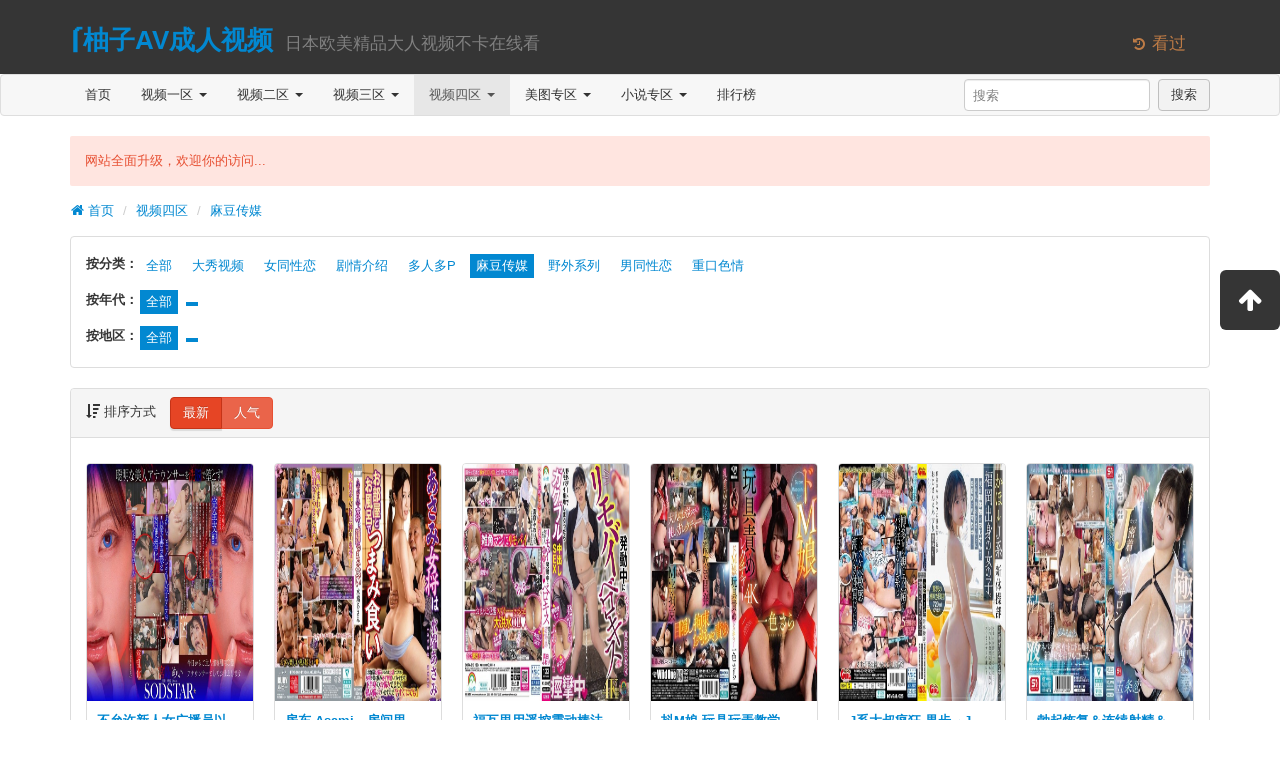

--- FILE ---
content_type: text/html; charset=utf-8
request_url: https://udw88vip.com/index.php/vod/type/id/35.html
body_size: 7810
content:
<!DOCTYPE html>
<html lang="zh-cn">
<head>
<meta charset="utf-8">
<meta http-equiv="X-UA-Compatible" content="IE=edge">
<meta name="viewport" content="width=device-width, initial-scale=1">
<title>最新麻豆传媒_热门麻豆传媒_好看的麻豆传媒_麻豆传媒排行榜-柚子AV成人视频-日本欧美精品大人视频不卡在线看电影网-在线电影-最新电影-免费电影-高清视频在线观看</title>

<meta name="keywords" content="" />
<meta name="description" content="" />
<link rel="icon" href="/template/1938dianyingyuan/images/favicon.ico" type="image/x-icon" />
<link rel="apple-touch-icon-precomposed" href="/template/1938dianyingyuan/images/apple-icon.png" />
<link href="/template/1938dianyingyuan/css/app.css" rel="stylesheet" />
<script type="text/javascript" src="/template/1938dianyingyuan/js/app.js"></script>
<script>var maccms={"path":"","mid":"1","aid":"11","url":"www.udw88vip.com","wapurl":"www.udw88vip.com","mob_status":"0"};</script>
<script src="/static/js/home.js"></script>

</head>
<body>
<header class="header">
    <div class="container">
        <h1 class="row">
            <div class="col-md-11">
                <a href="/" class="logo"  title="⎛柚子AV成人视频⎛">⎛柚子AV成人视频</a>
                <small class="tips">&nbsp日本欧美精品大人视频不卡在线看</small>
            </div>
            <div class="col-md-1 visible-md visible-lg">
                <small class="open-menu text-important mac_history" data-toggle="dropdown"><i class="icon icon-history"></i>&nbsp;看过</small>
            </div>
        </h1>
    </div>
</header>
<nav class="navbar navbar-default" role="navigation">
    <div class="container">
        <div class="navbar-header">
            <button type="button" class="navbar-toggle" data-toggle="collapse" data-target=".navbar-collapse-example">
                <span class="sr-only">切换导航</span>
                <span class="icon-bar"></span>
                <span class="icon-bar"></span>
                <span class="icon-bar"></span>
            </button>
            <a class="navbar-brand visible-xs" href="/" title="首页">首页</a>
            <a class="navbar-brand visible-xs" href="/index.php/label/search.html" title="搜索">搜索</a>
        </div>
        <div class="collapse navbar-collapse navbar-collapse-example">
            <ul class="nav navbar-nav">
                <li><a href="/" title="首页">首页</a></li>
                                <li class="dropdown"><a href="/index.php/vod/type/id/1.html" class="dropdown-toggle" data-hover="dropdown" title="视频一区">视频一区&nbsp;<b class="caret"></b></a>
                    <ul class="dropdown-menu" role="menu">
                                                <li><a href="/index.php/vod/type/id/6.html" title="国产自拍">国产自拍</a></li>
                                                <li><a href="/index.php/vod/type/id/7.html" title="国产主播">国产主播</a></li>
                                                <li><a href="/index.php/vod/type/id/8.html" title="传媒出品">传媒出品</a></li>
                                                <li><a href="/index.php/vod/type/id/9.html" title="亚洲无码">亚洲无码</a></li>
                                                <li><a href="/index.php/vod/type/id/10.html" title="亚洲有码">亚洲有码</a></li>
                                                <li><a href="/index.php/vod/type/id/11.html" title="韩国伦理">韩国伦理</a></li>
                                                <li><a href="/index.php/vod/type/id/12.html" title="欧美精品">欧美精品</a></li>
                                                <li><a href="/index.php/vod/type/id/23.html" title="网红流出">网红流出</a></li>
                                            </ul>
                </li>
                                <li class="dropdown"><a href="/index.php/vod/type/id/2.html" class="dropdown-toggle" data-hover="dropdown" title="视频二区">视频二区&nbsp;<b class="caret"></b></a>
                    <ul class="dropdown-menu" role="menu">
                                                <li><a href="/index.php/vod/type/id/13.html" title="中文字幕">中文字幕</a></li>
                                                <li><a href="/index.php/vod/type/id/14.html" title="人妻熟女">人妻熟女</a></li>
                                                <li><a href="/index.php/vod/type/id/15.html" title="童颜巨乳">童颜巨乳</a></li>
                                                <li><a href="/index.php/vod/type/id/16.html" title="萝莉少女">萝莉少女</a></li>
                                                <li><a href="/index.php/vod/type/id/21.html" title="三级伦理">三级伦理</a></li>
                                                <li><a href="/index.php/vod/type/id/22.html" title="成人动漫">成人动漫</a></li>
                                                <li><a href="/index.php/vod/type/id/24.html" title="制服丝袜">制服丝袜</a></li>
                                                <li><a href="/index.php/vod/type/id/25.html" title="口交颜射">口交颜射</a></li>
                                            </ul>
                </li>
                                <li class="dropdown"><a href="/index.php/vod/type/id/3.html" class="dropdown-toggle" data-hover="dropdown" title="视频三区">视频三区&nbsp;<b class="caret"></b></a>
                    <ul class="dropdown-menu" role="menu">
                                                <li><a href="/index.php/vod/type/id/26.html" title="自拍偷拍">自拍偷拍</a></li>
                                                <li><a href="/index.php/vod/type/id/27.html" title="日本精品">日本精品</a></li>
                                                <li><a href="/index.php/vod/type/id/28.html" title="Cosplay">Cosplay</a></li>
                                                <li><a href="/index.php/vod/type/id/29.html" title="辣妹御姐">辣妹御姐</a></li>
                                                <li><a href="/index.php/vod/type/id/30.html" title="凌辱束缚">凌辱束缚</a></li>
                                                <li><a href="/index.php/vod/type/id/36.html" title="91系列">91系列</a></li>
                                                <li><a href="/index.php/vod/type/id/40.html" title="美女写真">美女写真</a></li>
                                                <li><a href="/index.php/vod/type/id/41.html" title="虚拟VR">虚拟VR</a></li>
                                            </ul>
                </li>
                                <li class="dropdown active"><a href="/index.php/vod/type/id/4.html" class="dropdown-toggle" data-hover="dropdown" title="视频四区">视频四区&nbsp;<b class="caret"></b></a>
                    <ul class="dropdown-menu" role="menu">
                                                <li><a href="/index.php/vod/type/id/31.html" title="大秀视频">大秀视频</a></li>
                                                <li><a href="/index.php/vod/type/id/32.html" title="女同性恋">女同性恋</a></li>
                                                <li><a href="/index.php/vod/type/id/33.html" title="剧情介绍">剧情介绍</a></li>
                                                <li><a href="/index.php/vod/type/id/34.html" title="多人多P">多人多P</a></li>
                                                <li class="active"><a href="/index.php/vod/type/id/35.html" title="麻豆传媒">麻豆传媒</a></li>
                                                <li><a href="/index.php/vod/type/id/37.html" title="野外系列">野外系列</a></li>
                                                <li><a href="/index.php/vod/type/id/38.html" title="男同性恋">男同性恋</a></li>
                                                <li><a href="/index.php/vod/type/id/39.html" title="重口色情">重口色情</a></li>
                                            </ul>
                </li>
                                <li class="dropdown"><a href="/index.php/art/type/id/5.html" class="dropdown-toggle" data-hover="dropdown" title="美图专区">美图专区&nbsp;<b class="caret"></b></a>
                    <ul class="dropdown-menu" role="menu">
                                                <li><a href="/index.php/art/type/id/17.html" title="街头抓拍">街头抓拍</a></li>
                                                <li><a href="/index.php/art/type/id/18.html" title="网友自拍">网友自拍</a></li>
                                                <li><a href="/index.php/art/type/id/42.html" title="露出偷窥">露出偷窥</a></li>
                                                <li><a href="/index.php/art/type/id/43.html" title="丝袜美腿">丝袜美腿</a></li>
                                                <li><a href="/index.php/art/type/id/44.html" title="卡通动漫">卡通动漫</a></li>
                                                <li><a href="/index.php/art/type/id/45.html" title="唯美清纯">唯美清纯</a></li>
                                                <li><a href="/index.php/art/type/id/46.html" title="Gif动图">Gif动图</a></li>
                                                <li><a href="/index.php/art/type/id/47.html" title="欧美风情">欧美风情</a></li>
                                            </ul>
                </li>
                                <li class="dropdown"><a href="/index.php/art/type/id/20.html" class="dropdown-toggle" data-hover="dropdown" title="小说专区">小说专区&nbsp;<b class="caret"></b></a>
                    <ul class="dropdown-menu" role="menu">
                                                <li><a href="/index.php/art/type/id/48.html" title="都市激情">都市激情</a></li>
                                                <li><a href="/index.php/art/type/id/49.html" title="校园之恋">校园之恋</a></li>
                                                <li><a href="/index.php/art/type/id/50.html" title="家庭伦理">家庭伦理</a></li>
                                                <li><a href="/index.php/art/type/id/51.html" title="武侠古典">武侠古典</a></li>
                                                <li><a href="/index.php/art/type/id/52.html" title="经验故事">经验故事</a></li>
                                                <li><a href="/index.php/art/type/id/53.html" title="长篇连载">长篇连载</a></li>
                                                <li><a href="/index.php/art/type/id/54.html" title="人妻纵情">人妻纵情</a></li>
                                                <li><a href="/index.php/art/type/id/55.html" title="职场丽人">职场丽人</a></li>
                                            </ul>
                </li>
                                <li><a href="/index.php/label/rank.html" title="排行榜">排行榜</a></li>
                <!--<li><a href="/label/search.html" title="热搜榜">热搜榜</a></li>-->
                <li class="visible-xs"><a href="/index.php/label/search.html" title="搜索">搜索</a></li>
            </ul>
            <form class="navbar-form navbar-right hidden-xs" role="search" id="search" name="search" method="get" action="/index.php/vod/search.html" onSubmit="return qrsearch();" target="_blank">
                <div class="form-group">
                    <input type="text" id="keyword" class="form-control" name="wd" value="" placeholder="搜索">
                </div>
                &nbsp;<button type="submit" id="searchbutton" class="btn btn-default">搜索</button>
            </form>
        </div>
    </div>
</nav>
<section class="container">
    <div class="alert alert-danger" id="topInfo" data-info="网站全面升级，欢迎你的访问...">网站全面升级，欢迎你的访问...</div>
    <ul class="breadcrumb">
        <li><a href="/"><i class="icon icon-home"></i> 首页</a></li>
                <li><a href="/index.php/vod/type/id/4.html" title="视频四区">视频四区</a></li>
                <li><a href="/index.php/vod/type/id/35.html" title="麻豆传媒">麻豆传媒</a></li>
    </ul>
</section>
<section class="container">
    <div class="panel">
        <div class="panel-body query-box">
            
           <dl class="clearfix">

               <dt>按分类：</dt>

                <dd>
				
 <span ><a  href="/index.php/vod/show/id/4.html" >全部</a></span>
 
                          <span><a href="/index.php/vod/type/id/31.html" title="大秀视频">大秀视频</a></span>
                                    <span><a href="/index.php/vod/type/id/32.html" title="女同性恋">女同性恋</a></span>
                                    <span><a href="/index.php/vod/type/id/33.html" title="剧情介绍">剧情介绍</a></span>
                                    <span><a href="/index.php/vod/type/id/34.html" title="多人多P">多人多P</a></span>
                                    <span class="active"><a href="/index.php/vod/type/id/35.html" title="麻豆传媒">麻豆传媒</a></span>
                                    <span><a href="/index.php/vod/type/id/37.html" title="野外系列">野外系列</a></span>
                                    <span><a href="/index.php/vod/type/id/38.html" title="男同性恋">男同性恋</a></span>
                                    <span><a href="/index.php/vod/type/id/39.html" title="重口色情">重口色情</a></span>
                
                </dd>

            </dl>
            

        <!--<dl class="clearfix">
                <dt>按剧情：</dt>
                <dd>
                    <span  class="active"><a href="/index.php/vod/show/id/35.html">全部</a></span>
                                            <span  class="active"><a href="/index.php/vod/show/id/35.html"></a></span>
                                        </dd>
            </dl>-->



 


            <dl class="clearfix">
                <dt>按年代：</dt>
                <dd>
                    <span  class="active"><a href="/index.php/vod/show/id/35.html">全部</a></span>
                                            <span  class="active"><a href="/index.php/vod/show/id/35.html"></a></span>
                                        </dd>
            </dl>
            <dl class="clearfix">
                <dt>按地区：</dt>
                <dd>
                    <span  class="active"><a href="/index.php/vod/show/id/35.html">全部</a></span>
                                            <span  class="active"><a href="/index.php/vod/show/id/35.html"></a></span>
                                        </dd>
            </dl>
        </div>
    </div>
</section>
<section class="container">
    <div class="panel">
        <div class="panel-heading">
            <i class="icon icon-sort-by-attributes-alt"></i> 排序方式
            <div class="btn-group">
                <a href="/index.php/vod/show/by/time/id/35.html" class="btn btn-danger active">最新</a>
                <a href="/index.php/vod/show/by/hits/id/35.html" class="btn btn-danger">人气</a>
            </div>
        </div>
        <div class="panel-body pb-0">
            <div class="cards video-list">
                                <div class="col-md-2 col-xs-4">
                    <div class="card">
                        <div class="media-wrapper">
                            <a href="/index.php/vod/detail/id/268515.html"><img class="lazy" data-original="/upload/vod/20260116-1/21141e36b213012195f04484c965082c.jpg" src="/template/1938dianyingyuan/images/load.gif" alt="不允许新人女广播员以性骚扰指控资深导演的我！用洗脑按摩让她们听我的话！ 宫岛めい,橘内ひなた START-409" /></a>
                        </div>
                        <div class="caption">
                            <p><b>导演：</b>未知</p>
                            <p><b>主演：</b>未知</p>
                        </div>
                        <div class="card-heading text-ellipsis"><strong><a href="/index.php/vod/detail/id/268515.html" title="不允许新人女广播员以性骚扰指控资深导演的我！用洗脑按摩让她们听我的话！ 宫岛めい,橘内ひなた START-409">不允许新人女广播员以性骚扰指控资深导演的我！用洗脑按摩让她们听我的话！ 宫岛めい,橘内ひなた START-409</a></strong></div>
                        <span class="label label-success"></span>
                        <div class="card-content text-ellipsis text-muted"><a href="/index.php/vod/type/id/35.html" title="麻豆传媒">麻豆传媒</a>/未知/<a href="/index.php/vod/search/year/2026.html" target="_blank">2026</a>&nbsp;</div>
                    </div>
                </div>
                                <div class="col-md-2 col-xs-4">
                    <div class="card">
                        <div class="media-wrapper">
                            <a href="/index.php/vod/detail/id/268513.html"><img class="lazy" data-original="/upload/vod/20260116-1/7693c45ae6d7db245514ff4bee49e9cc.jpg" src="/template/1938dianyingyuan/images/load.gif" alt="房东 Asami，房间里和浴室都有小吃。 Mizubata Asami 水端朝美 TKD-061" /></a>
                        </div>
                        <div class="caption">
                            <p><b>导演：</b>未知</p>
                            <p><b>主演：</b>未知</p>
                        </div>
                        <div class="card-heading text-ellipsis"><strong><a href="/index.php/vod/detail/id/268513.html" title="房东 Asami，房间里和浴室都有小吃。 Mizubata Asami 水端朝美 TKD-061">房东 Asami，房间里和浴室都有小吃。 Mizubata Asami 水端朝美 TKD-061</a></strong></div>
                        <span class="label label-success"></span>
                        <div class="card-content text-ellipsis text-muted"><a href="/index.php/vod/type/id/35.html" title="麻豆传媒">麻豆传媒</a>/未知/<a href="/index.php/vod/search/year/2026.html" target="_blank">2026</a>&nbsp;</div>
                    </div>
                </div>
                                <div class="col-md-2 col-xs-4">
                    <div class="card">
                        <div class="media-wrapper">
                            <a href="/index.php/vod/detail/id/268512.html"><img class="lazy" data-original="/upload/vod/20260116-1/540dcc48c486fa7ad0b791bb11b8e829.jpg" src="/template/1938dianyingyuan/images/load.gif" alt="福瓦里用遥控震动棒法式接吻，兴奋不已，体内潮吹，高潮迭起。一整天的遥控震动棒接吻后 真白ふわり SORA-610" /></a>
                        </div>
                        <div class="caption">
                            <p><b>导演：</b>未知</p>
                            <p><b>主演：</b>未知</p>
                        </div>
                        <div class="card-heading text-ellipsis"><strong><a href="/index.php/vod/detail/id/268512.html" title="福瓦里用遥控震动棒法式接吻，兴奋不已，体内潮吹，高潮迭起。一整天的遥控震动棒接吻后 真白ふわり SORA-610">福瓦里用遥控震动棒法式接吻，兴奋不已，体内潮吹，高潮迭起。一整天的遥控震动棒接吻后 真白ふわり SORA-610</a></strong></div>
                        <span class="label label-success"></span>
                        <div class="card-content text-ellipsis text-muted"><a href="/index.php/vod/type/id/35.html" title="麻豆传媒">麻豆传媒</a>/未知/<a href="/index.php/vod/search/year/2026.html" target="_blank">2026</a>&nbsp;</div>
                    </div>
                </div>
                                <div class="col-md-2 col-xs-4">
                    <div class="card">
                        <div class="media-wrapper">
                            <a href="/index.php/vod/detail/id/268494.html"><img class="lazy" data-original="/upload/vod/20260116-1/3598f2c446442c3a4bae336f6ceeceb7.jpg" src="/template/1938dianyingyuan/images/load.gif" alt="抖M娘 玩具玩弄教学 一色さら WO-022" /></a>
                        </div>
                        <div class="caption">
                            <p><b>导演：</b>未知</p>
                            <p><b>主演：</b>未知</p>
                        </div>
                        <div class="card-heading text-ellipsis"><strong><a href="/index.php/vod/detail/id/268494.html" title="抖M娘 玩具玩弄教学 一色さら WO-022">抖M娘 玩具玩弄教学 一色さら WO-022</a></strong></div>
                        <span class="label label-success"></span>
                        <div class="card-content text-ellipsis text-muted"><a href="/index.php/vod/type/id/35.html" title="麻豆传媒">麻豆传媒</a>/未知/<a href="/index.php/vod/search/year/2026.html" target="_blank">2026</a>&nbsp;</div>
                    </div>
                </div>
                                <div class="col-md-2 col-xs-4">
                    <div class="card">
                        <div class="media-wrapper">
                            <a href="/index.php/vod/detail/id/268443.html"><img class="lazy" data-original="/upload/vod/20260116-1/2397e1797dbf573371c2f4f116e2d734.jpg" src="/template/1938dianyingyuan/images/load.gif" alt="J系大叔疯狂 果步→J系 新体操部 福冈出身的女子。 初体验与大叔后就沉迷与大叔的 白井いと SVGAL-025" /></a>
                        </div>
                        <div class="caption">
                            <p><b>导演：</b>未知</p>
                            <p><b>主演：</b>未知</p>
                        </div>
                        <div class="card-heading text-ellipsis"><strong><a href="/index.php/vod/detail/id/268443.html" title="J系大叔疯狂 果步→J系 新体操部 福冈出身的女子。 初体验与大叔后就沉迷与大叔的 白井いと SVGAL-025">J系大叔疯狂 果步→J系 新体操部 福冈出身的女子。 初体验与大叔后就沉迷与大叔的 白井いと SVGAL-025</a></strong></div>
                        <span class="label label-success"></span>
                        <div class="card-content text-ellipsis text-muted"><a href="/index.php/vod/type/id/35.html" title="麻豆传媒">麻豆传媒</a>/未知/<a href="/index.php/vod/search/year/2026.html" target="_blank">2026</a>&nbsp;</div>
                    </div>
                </div>
                                <div class="col-md-2 col-xs-4">
                    <div class="card">
                        <div class="media-wrapper">
                            <a href="/index.php/vod/detail/id/268387.html"><img class="lazy" data-original="/upload/vod/20260116-1/8bdfcc3ffeb66e83ab570811ee3abed8.jpg" src="/template/1938dianyingyuan/images/load.gif" alt="勃起恢复＆连续射精＆快感倍增！超新感觉滑溜溜极液专门J罩杯紧贴男士沙龙 五条恋 SONE-837" /></a>
                        </div>
                        <div class="caption">
                            <p><b>导演：</b>未知</p>
                            <p><b>主演：</b>未知</p>
                        </div>
                        <div class="card-heading text-ellipsis"><strong><a href="/index.php/vod/detail/id/268387.html" title="勃起恢复＆连续射精＆快感倍增！超新感觉滑溜溜极液专门J罩杯紧贴男士沙龙 五条恋 SONE-837">勃起恢复＆连续射精＆快感倍增！超新感觉滑溜溜极液专门J罩杯紧贴男士沙龙 五条恋 SONE-837</a></strong></div>
                        <span class="label label-success"></span>
                        <div class="card-content text-ellipsis text-muted"><a href="/index.php/vod/type/id/35.html" title="麻豆传媒">麻豆传媒</a>/未知/<a href="/index.php/vod/search/year/2026.html" target="_blank">2026</a>&nbsp;</div>
                    </div>
                </div>
                                <div class="col-md-2 col-xs-4">
                    <div class="card">
                        <div class="media-wrapper">
                            <a href="/index.php/vod/detail/id/268305.html"><img class="lazy" data-original="/upload/vod/20260113-1/77be04be71a283bc5c66ccc55f104595.jpg" src="/template/1938dianyingyuan/images/load.gif" alt="完全私密的H罩杯天然巨乳和极致黏稠情色的镜头。我和绫濑真奈的第一次过夜 あやせ舞菜 PKPL-056" /></a>
                        </div>
                        <div class="caption">
                            <p><b>导演：</b>未知</p>
                            <p><b>主演：</b>未知</p>
                        </div>
                        <div class="card-heading text-ellipsis"><strong><a href="/index.php/vod/detail/id/268305.html" title="完全私密的H罩杯天然巨乳和极致黏稠情色的镜头。我和绫濑真奈的第一次过夜 あやせ舞菜 PKPL-056">完全私密的H罩杯天然巨乳和极致黏稠情色的镜头。我和绫濑真奈的第一次过夜 あやせ舞菜 PKPL-056</a></strong></div>
                        <span class="label label-success"></span>
                        <div class="card-content text-ellipsis text-muted"><a href="/index.php/vod/type/id/35.html" title="麻豆传媒">麻豆传媒</a>/未知/<a href="/index.php/vod/search/year/2026.html" target="_blank">2026</a>&nbsp;</div>
                    </div>
                </div>
                                <div class="col-md-2 col-xs-4">
                    <div class="card">
                        <div class="media-wrapper">
                            <a href="/index.php/vod/detail/id/268263.html"><img class="lazy" data-original="/upload/vod/20260113-1/f6c2842db2c4107f04b894f6cd42a887.jpg" src="/template/1938dianyingyuan/images/load.gif" alt="完全私密的影片：拥有最紧致阴道的舔乳专家Nia-chan和她的第一次过夜 伊东爱瑠 PKYS-016" /></a>
                        </div>
                        <div class="caption">
                            <p><b>导演：</b>未知</p>
                            <p><b>主演：</b>未知</p>
                        </div>
                        <div class="card-heading text-ellipsis"><strong><a href="/index.php/vod/detail/id/268263.html" title="完全私密的影片：拥有最紧致阴道的舔乳专家Nia-chan和她的第一次过夜 伊东爱瑠 PKYS-016">完全私密的影片：拥有最紧致阴道的舔乳专家Nia-chan和她的第一次过夜 伊东爱瑠 PKYS-016</a></strong></div>
                        <span class="label label-success"></span>
                        <div class="card-content text-ellipsis text-muted"><a href="/index.php/vod/type/id/35.html" title="麻豆传媒">麻豆传媒</a>/未知/<a href="/index.php/vod/search/year/2026.html" target="_blank">2026</a>&nbsp;</div>
                    </div>
                </div>
                                <div class="col-md-2 col-xs-4">
                    <div class="card">
                        <div class="media-wrapper">
                            <a href="/index.php/vod/detail/id/268259.html"><img class="lazy" data-original="/upload/vod/20260113-1/add78366c659555d13b36c494a3168bd.jpg" src="/template/1938dianyingyuan/images/load.gif" alt="完全喉奥家畜女 二叶惠麻 OFES-012" /></a>
                        </div>
                        <div class="caption">
                            <p><b>导演：</b>未知</p>
                            <p><b>主演：</b>未知</p>
                        </div>
                        <div class="card-heading text-ellipsis"><strong><a href="/index.php/vod/detail/id/268259.html" title="完全喉奥家畜女 二叶惠麻 OFES-012">完全喉奥家畜女 二叶惠麻 OFES-012</a></strong></div>
                        <span class="label label-success"></span>
                        <div class="card-content text-ellipsis text-muted"><a href="/index.php/vod/type/id/35.html" title="麻豆传媒">麻豆传媒</a>/未知/<a href="/index.php/vod/search/year/2026.html" target="_blank">2026</a>&nbsp;</div>
                    </div>
                </div>
                                <div class="col-md-2 col-xs-4">
                    <div class="card">
                        <div class="media-wrapper">
                            <a href="/index.php/vod/detail/id/268253.html"><img class="lazy" data-original="/upload/vod/20260113-1/ad4557c6c13140f4d353922bc9745e9e.jpg" src="/template/1938dianyingyuan/images/load.gif" alt="完全私密影片北野美奈疯了！她真的好淫荡！我和北野美奈酱第一次单独过夜 北野未奈 PKPR-040" /></a>
                        </div>
                        <div class="caption">
                            <p><b>导演：</b>未知</p>
                            <p><b>主演：</b>未知</p>
                        </div>
                        <div class="card-heading text-ellipsis"><strong><a href="/index.php/vod/detail/id/268253.html" title="完全私密影片北野美奈疯了！她真的好淫荡！我和北野美奈酱第一次单独过夜 北野未奈 PKPR-040">完全私密影片北野美奈疯了！她真的好淫荡！我和北野美奈酱第一次单独过夜 北野未奈 PKPR-040</a></strong></div>
                        <span class="label label-success"></span>
                        <div class="card-content text-ellipsis text-muted"><a href="/index.php/vod/type/id/35.html" title="麻豆传媒">麻豆传媒</a>/未知/<a href="/index.php/vod/search/year/2026.html" target="_blank">2026</a>&nbsp;</div>
                    </div>
                </div>
                                <div class="col-md-2 col-xs-4">
                    <div class="card">
                        <div class="media-wrapper">
                            <a href="/index.php/vod/detail/id/268207.html"><img class="lazy" data-original="/upload/vod/20260113-1/ad6ff26aa91f7d99a6a70e3c8d6b7440.jpg" src="/template/1938dianyingyuan/images/load.gif" alt="【舔阴性骚扰】意志薄弱，黑发美腿的下属OL北冈花梨，在办公室独处时，无法抗拒中年上司 北冈果林 SMOK-018" /></a>
                        </div>
                        <div class="caption">
                            <p><b>导演：</b>未知</p>
                            <p><b>主演：</b>未知</p>
                        </div>
                        <div class="card-heading text-ellipsis"><strong><a href="/index.php/vod/detail/id/268207.html" title="【舔阴性骚扰】意志薄弱，黑发美腿的下属OL北冈花梨，在办公室独处时，无法抗拒中年上司 北冈果林 SMOK-018">【舔阴性骚扰】意志薄弱，黑发美腿的下属OL北冈花梨，在办公室独处时，无法抗拒中年上司 北冈果林 SMOK-018</a></strong></div>
                        <span class="label label-success"></span>
                        <div class="card-content text-ellipsis text-muted"><a href="/index.php/vod/type/id/35.html" title="麻豆传媒">麻豆传媒</a>/未知/<a href="/index.php/vod/search/year/2026.html" target="_blank">2026</a>&nbsp;</div>
                    </div>
                </div>
                                <div class="col-md-2 col-xs-4">
                    <div class="card">
                        <div class="media-wrapper">
                            <a href="/index.php/vod/detail/id/268199.html"><img class="lazy" data-original="/upload/vod/20260113-1/3ba1370e3b2378684ff49d79f74b1370.jpg" src="/template/1938dianyingyuan/images/load.gif" alt="170 分钟新拍摄的吞精和口交，采用 15 种口交技巧，甚 有栖舞衣,希咲那奈,真白实里等演员 XVSR-837" /></a>
                        </div>
                        <div class="caption">
                            <p><b>导演：</b>未知</p>
                            <p><b>主演：</b>未知</p>
                        </div>
                        <div class="card-heading text-ellipsis"><strong><a href="/index.php/vod/detail/id/268199.html" title="170 分钟新拍摄的吞精和口交，采用 15 种口交技巧，甚 有栖舞衣,希咲那奈,真白实里等演员 XVSR-837">170 分钟新拍摄的吞精和口交，采用 15 种口交技巧，甚 有栖舞衣,希咲那奈,真白实里等演员 XVSR-837</a></strong></div>
                        <span class="label label-success"></span>
                        <div class="card-content text-ellipsis text-muted"><a href="/index.php/vod/type/id/35.html" title="麻豆传媒">麻豆传媒</a>/未知/<a href="/index.php/vod/search/year/2026.html" target="_blank">2026</a>&nbsp;</div>
                    </div>
                </div>
                                <div class="col-md-2 col-xs-4">
                    <div class="card">
                        <div class="media-wrapper">
                            <a href="/index.php/vod/detail/id/268198.html"><img class="lazy" data-original="/upload/vod/20260113-1/d4705aae6940d8a12e4b10b169086654.jpg" src="/template/1938dianyingyuan/images/load.gif" alt="【Pin-Salo 性骚扰】加班时，两人在办公室独处时，资金紧张的老板为了发泄性欲， 美咲佳奈 SMOK-020" /></a>
                        </div>
                        <div class="caption">
                            <p><b>导演：</b>未知</p>
                            <p><b>主演：</b>未知</p>
                        </div>
                        <div class="card-heading text-ellipsis"><strong><a href="/index.php/vod/detail/id/268198.html" title="【Pin-Salo 性骚扰】加班时，两人在办公室独处时，资金紧张的老板为了发泄性欲， 美咲佳奈 SMOK-020">【Pin-Salo 性骚扰】加班时，两人在办公室独处时，资金紧张的老板为了发泄性欲， 美咲佳奈 SMOK-020</a></strong></div>
                        <span class="label label-success"></span>
                        <div class="card-content text-ellipsis text-muted"><a href="/index.php/vod/type/id/35.html" title="麻豆传媒">麻豆传媒</a>/未知/<a href="/index.php/vod/search/year/2026.html" target="_blank">2026</a>&nbsp;</div>
                    </div>
                </div>
                                <div class="col-md-2 col-xs-4">
                    <div class="card">
                        <div class="media-wrapper">
                            <a href="/index.php/vod/detail/id/268049.html"><img class="lazy" data-original="/upload/vod/20260113-1/2c771d50611f818b36ef9e3378ce36f9.jpg" src="/template/1938dianyingyuan/images/load.gif" alt="中出后立即使用贞操带遥控震动器。一名因担心怀孕和羞耻的散步而感到困惑的已婚妇女，最 未知演员 NHDTC-092" /></a>
                        </div>
                        <div class="caption">
                            <p><b>导演：</b>未知</p>
                            <p><b>主演：</b>未知</p>
                        </div>
                        <div class="card-heading text-ellipsis"><strong><a href="/index.php/vod/detail/id/268049.html" title="中出后立即使用贞操带遥控震动器。一名因担心怀孕和羞耻的散步而感到困惑的已婚妇女，最 未知演员 NHDTC-092">中出后立即使用贞操带遥控震动器。一名因担心怀孕和羞耻的散步而感到困惑的已婚妇女，最 未知演员 NHDTC-092</a></strong></div>
                        <span class="label label-success"></span>
                        <div class="card-content text-ellipsis text-muted"><a href="/index.php/vod/type/id/35.html" title="麻豆传媒">麻豆传媒</a>/未知/<a href="/index.php/vod/search/year/2026.html" target="_blank">2026</a>&nbsp;</div>
                    </div>
                </div>
                                <div class="col-md-2 col-xs-4">
                    <div class="card">
                        <div class="media-wrapper">
                            <a href="/index.php/vod/detail/id/268041.html"><img class="lazy" data-original="/upload/vod/20260113-1/571eb5a7a67e093a0e41600e93590e69.jpg" src="/template/1938dianyingyuan/images/load.gif" alt="专用性玩具女性乃木千春 乃木ちはる NKD-333" /></a>
                        </div>
                        <div class="caption">
                            <p><b>导演：</b>未知</p>
                            <p><b>主演：</b>未知</p>
                        </div>
                        <div class="card-heading text-ellipsis"><strong><a href="/index.php/vod/detail/id/268041.html" title="专用性玩具女性乃木千春 乃木ちはる NKD-333">专用性玩具女性乃木千春 乃木ちはる NKD-333</a></strong></div>
                        <span class="label label-success"></span>
                        <div class="card-content text-ellipsis text-muted"><a href="/index.php/vod/type/id/35.html" title="麻豆传媒">麻豆传媒</a>/未知/<a href="/index.php/vod/search/year/2026.html" target="_blank">2026</a>&nbsp;</div>
                    </div>
                </div>
                                <div class="col-md-2 col-xs-4">
                    <div class="card">
                        <div class="media-wrapper">
                            <a href="/index.php/vod/detail/id/267916.html"><img class="lazy" data-original="/upload/vod/20260111-1/f703511f3fa66ce36cb574b17a823372.jpg" src="/template/1938dianyingyuan/images/load.gif" alt="请看一下我的猪假发。水川淳 水川润 NHD-009" /></a>
                        </div>
                        <div class="caption">
                            <p><b>导演：</b>未知</p>
                            <p><b>主演：</b>未知</p>
                        </div>
                        <div class="card-heading text-ellipsis"><strong><a href="/index.php/vod/detail/id/267916.html" title="请看一下我的猪假发。水川淳 水川润 NHD-009">请看一下我的猪假发。水川淳 水川润 NHD-009</a></strong></div>
                        <span class="label label-success"></span>
                        <div class="card-content text-ellipsis text-muted"><a href="/index.php/vod/type/id/35.html" title="麻豆传媒">麻豆传媒</a>/未知/<a href="/index.php/vod/search/year/2026.html" target="_blank">2026</a>&nbsp;</div>
                    </div>
                </div>
                                <div class="col-md-2 col-xs-4">
                    <div class="card">
                        <div class="media-wrapper">
                            <a href="/index.php/vod/detail/id/267909.html"><img class="lazy" data-original="/upload/vod/20260111-1/a29ff136cf2e31ff404943f8e07b990b.jpg" src="/template/1938dianyingyuan/images/load.gif" alt="日本最淫荡的超A5级肉！一位来自 Chubby 专卖店的魅力大胸 K 罩杯性工作者将 未知演员 NINE-116" /></a>
                        </div>
                        <div class="caption">
                            <p><b>导演：</b>未知</p>
                            <p><b>主演：</b>未知</p>
                        </div>
                        <div class="card-heading text-ellipsis"><strong><a href="/index.php/vod/detail/id/267909.html" title="日本最淫荡的超A5级肉！一位来自 Chubby 专卖店的魅力大胸 K 罩杯性工作者将 未知演员 NINE-116">日本最淫荡的超A5级肉！一位来自 Chubby 专卖店的魅力大胸 K 罩杯性工作者将 未知演员 NINE-116</a></strong></div>
                        <span class="label label-success"></span>
                        <div class="card-content text-ellipsis text-muted"><a href="/index.php/vod/type/id/35.html" title="麻豆传媒">麻豆传媒</a>/未知/<a href="/index.php/vod/search/year/2026.html" target="_blank">2026</a>&nbsp;</div>
                    </div>
                </div>
                                <div class="col-md-2 col-xs-4">
                    <div class="card">
                        <div class="media-wrapper">
                            <a href="/index.php/vod/detail/id/267901.html"><img class="lazy" data-original="/upload/vod/20260111-1/09796acc956b3dcb26c0629cab15a92e.jpg" src="/template/1938dianyingyuan/images/load.gif" alt="全日本被NTR大赏 上京的侄子挂着一根出色的巨根，不只让叔叔作为雄性没有立足之地， 波多野结衣 NGOD-278" /></a>
                        </div>
                        <div class="caption">
                            <p><b>导演：</b>未知</p>
                            <p><b>主演：</b>未知</p>
                        </div>
                        <div class="card-heading text-ellipsis"><strong><a href="/index.php/vod/detail/id/267901.html" title="全日本被NTR大赏 上京的侄子挂着一根出色的巨根，不只让叔叔作为雄性没有立足之地， 波多野结衣 NGOD-278">全日本被NTR大赏 上京的侄子挂着一根出色的巨根，不只让叔叔作为雄性没有立足之地， 波多野结衣 NGOD-278</a></strong></div>
                        <span class="label label-success"></span>
                        <div class="card-content text-ellipsis text-muted"><a href="/index.php/vod/type/id/35.html" title="麻豆传媒">麻豆传媒</a>/未知/<a href="/index.php/vod/search/year/2026.html" target="_blank">2026</a>&nbsp;</div>
                    </div>
                </div>
                                <div class="col-md-2 col-xs-4">
                    <div class="card">
                        <div class="media-wrapper">
                            <a href="/index.php/vod/detail/id/267809.html"><img class="lazy" data-original="/upload/vod/20260111-1/62608772418c3d6db427d52125e2f8a9.jpg" src="/template/1938dianyingyuan/images/load.gif" alt="美少女变性人AV DEBUT 月野ヶ浦ら 月乃クロロ NVH-061" /></a>
                        </div>
                        <div class="caption">
                            <p><b>导演：</b>未知</p>
                            <p><b>主演：</b>未知</p>
                        </div>
                        <div class="card-heading text-ellipsis"><strong><a href="/index.php/vod/detail/id/267809.html" title="美少女变性人AV DEBUT 月野ヶ浦ら 月乃クロロ NVH-061">美少女变性人AV DEBUT 月野ヶ浦ら 月乃クロロ NVH-061</a></strong></div>
                        <span class="label label-success"></span>
                        <div class="card-content text-ellipsis text-muted"><a href="/index.php/vod/type/id/35.html" title="麻豆传媒">麻豆传媒</a>/未知/<a href="/index.php/vod/search/year/2026.html" target="_blank">2026</a>&nbsp;</div>
                    </div>
                </div>
                                <div class="col-md-2 col-xs-4">
                    <div class="card">
                        <div class="media-wrapper">
                            <a href="/index.php/vod/detail/id/267790.html"><img class="lazy" data-original="/upload/vod/20260111-1/060134af17ff465805549d8b0e2599d6.jpg" src="/template/1938dianyingyuan/images/load.gif" alt="萌3熟女美人革命～浪花再见～Angel Moe 天使萌 REBD-952" /></a>
                        </div>
                        <div class="caption">
                            <p><b>导演：</b>未知</p>
                            <p><b>主演：</b>未知</p>
                        </div>
                        <div class="card-heading text-ellipsis"><strong><a href="/index.php/vod/detail/id/267790.html" title="萌3熟女美人革命～浪花再见～Angel Moe 天使萌 REBD-952">萌3熟女美人革命～浪花再见～Angel Moe 天使萌 REBD-952</a></strong></div>
                        <span class="label label-success"></span>
                        <div class="card-content text-ellipsis text-muted"><a href="/index.php/vod/type/id/35.html" title="麻豆传媒">麻豆传媒</a>/未知/<a href="/index.php/vod/search/year/2026.html" target="_blank">2026</a>&nbsp;</div>
                    </div>
                </div>
                                <div class="col-md-2 col-xs-4">
                    <div class="card">
                        <div class="media-wrapper">
                            <a href="/index.php/vod/detail/id/267787.html"><img class="lazy" data-original="/upload/vod/20260111-1/df15005bf53dc37f8faaf0779722a7f5.jpg" src="/template/1938dianyingyuan/images/load.gif" alt="蜜柑多汁挤压 - 小铃蜜柑 小鈴みかん REBD-955" /></a>
                        </div>
                        <div class="caption">
                            <p><b>导演：</b>未知</p>
                            <p><b>主演：</b>未知</p>
                        </div>
                        <div class="card-heading text-ellipsis"><strong><a href="/index.php/vod/detail/id/267787.html" title="蜜柑多汁挤压 - 小铃蜜柑 小鈴みかん REBD-955">蜜柑多汁挤压 - 小铃蜜柑 小鈴みかん REBD-955</a></strong></div>
                        <span class="label label-success"></span>
                        <div class="card-content text-ellipsis text-muted"><a href="/index.php/vod/type/id/35.html" title="麻豆传媒">麻豆传媒</a>/未知/<a href="/index.php/vod/search/year/2026.html" target="_blank">2026</a>&nbsp;</div>
                    </div>
                </div>
                                <div class="col-md-2 col-xs-4">
                    <div class="card">
                        <div class="media-wrapper">
                            <a href="/index.php/vod/detail/id/267686.html"><img class="lazy" data-original="/upload/vod/20260111-1/c882b5107833c985b5522d67946967af.jpg" src="/template/1938dianyingyuan/images/load.gif" alt="在欢迎派对上，我喝醉了，开始和我公司里那个秘密拥有大胸的老太太法式接吻，她完全被激起 本真友里 OFES-028" /></a>
                        </div>
                        <div class="caption">
                            <p><b>导演：</b>未知</p>
                            <p><b>主演：</b>未知</p>
                        </div>
                        <div class="card-heading text-ellipsis"><strong><a href="/index.php/vod/detail/id/267686.html" title="在欢迎派对上，我喝醉了，开始和我公司里那个秘密拥有大胸的老太太法式接吻，她完全被激起 本真友里 OFES-028">在欢迎派对上，我喝醉了，开始和我公司里那个秘密拥有大胸的老太太法式接吻，她完全被激起 本真友里 OFES-028</a></strong></div>
                        <span class="label label-success"></span>
                        <div class="card-content text-ellipsis text-muted"><a href="/index.php/vod/type/id/35.html" title="麻豆传媒">麻豆传媒</a>/未知/<a href="/index.php/vod/search/year/2026.html" target="_blank">2026</a>&nbsp;</div>
                    </div>
                </div>
                                <div class="col-md-2 col-xs-4">
                    <div class="card">
                        <div class="media-wrapper">
                            <a href="/index.php/vod/detail/id/267666.html"><img class="lazy" data-original="/upload/vod/20260111-1/9fea5e948622383da3027601785dc15c.jpg" src="/template/1938dianyingyuan/images/load.gif" alt="真人版！女友的发情开关 前篇 宍戸里帆 NIMA-060" /></a>
                        </div>
                        <div class="caption">
                            <p><b>导演：</b>未知</p>
                            <p><b>主演：</b>未知</p>
                        </div>
                        <div class="card-heading text-ellipsis"><strong><a href="/index.php/vod/detail/id/267666.html" title="真人版！女友的发情开关 前篇 宍戸里帆 NIMA-060">真人版！女友的发情开关 前篇 宍戸里帆 NIMA-060</a></strong></div>
                        <span class="label label-success"></span>
                        <div class="card-content text-ellipsis text-muted"><a href="/index.php/vod/type/id/35.html" title="麻豆传媒">麻豆传媒</a>/未知/<a href="/index.php/vod/search/year/2026.html" target="_blank">2026</a>&nbsp;</div>
                    </div>
                </div>
                                <div class="col-md-2 col-xs-4">
                    <div class="card">
                        <div class="media-wrapper">
                            <a href="/index.php/vod/detail/id/267664.html"><img class="lazy" data-original="/upload/vod/20260111-1/b794fe2a7738217599a3f45b6220a068.jpg" src="/template/1938dianyingyuan/images/load.gif" alt="真人版 丈夫的拖油瓶让人困扰 被恶心又色情的性欲怪兽绝伦肉棒持续侵犯的日子… 佐山爱 MIMK-217" /></a>
                        </div>
                        <div class="caption">
                            <p><b>导演：</b>未知</p>
                            <p><b>主演：</b>未知</p>
                        </div>
                        <div class="card-heading text-ellipsis"><strong><a href="/index.php/vod/detail/id/267664.html" title="真人版 丈夫的拖油瓶让人困扰 被恶心又色情的性欲怪兽绝伦肉棒持续侵犯的日子… 佐山爱 MIMK-217">真人版 丈夫的拖油瓶让人困扰 被恶心又色情的性欲怪兽绝伦肉棒持续侵犯的日子… 佐山爱 MIMK-217</a></strong></div>
                        <span class="label label-success"></span>
                        <div class="card-content text-ellipsis text-muted"><a href="/index.php/vod/type/id/35.html" title="麻豆传媒">麻豆传媒</a>/未知/<a href="/index.php/vod/search/year/2026.html" target="_blank">2026</a>&nbsp;</div>
                    </div>
                </div>
                                <div class="col-md-2 col-xs-4">
                    <div class="card">
                        <div class="media-wrapper">
                            <a href="/index.php/vod/detail/id/267602.html"><img class="lazy" data-original="/upload/vod/20260108-1/3903ec7fd918090e7ef1e96f3b502c51.jpg" src="/template/1938dianyingyuan/images/load.gif" alt="即使射精了也会注视着你，用轻柔的抚摸让你回春的美容沙龙 今井美优 今井美优 MIDA-291" /></a>
                        </div>
                        <div class="caption">
                            <p><b>导演：</b>未知</p>
                            <p><b>主演：</b>未知</p>
                        </div>
                        <div class="card-heading text-ellipsis"><strong><a href="/index.php/vod/detail/id/267602.html" title="即使射精了也会注视着你，用轻柔的抚摸让你回春的美容沙龙 今井美优 今井美优 MIDA-291">即使射精了也会注视着你，用轻柔的抚摸让你回春的美容沙龙 今井美优 今井美优 MIDA-291</a></strong></div>
                        <span class="label label-success"></span>
                        <div class="card-content text-ellipsis text-muted"><a href="/index.php/vod/type/id/35.html" title="麻豆传媒">麻豆传媒</a>/未知/<a href="/index.php/vod/search/year/2026.html" target="_blank">2026</a>&nbsp;</div>
                    </div>
                </div>
                                <div class="col-md-2 col-xs-4">
                    <div class="card">
                        <div class="media-wrapper">
                            <a href="/index.php/vod/detail/id/267601.html"><img class="lazy" data-original="/upload/vod/20260108-1/5472ce6fbfa90655bd6599c45b66f100.jpg" src="/template/1938dianyingyuan/images/load.gif" alt="每次射精都倾注你的全部心血！用鸡巴刺穿你的决定！让阴户来承受吧！在性感的春天里！排球部成员 河合阳菜 MILK-253" /></a>
                        </div>
                        <div class="caption">
                            <p><b>导演：</b>未知</p>
                            <p><b>主演：</b>未知</p>
                        </div>
                        <div class="card-heading text-ellipsis"><strong><a href="/index.php/vod/detail/id/267601.html" title="每次射精都倾注你的全部心血！用鸡巴刺穿你的决定！让阴户来承受吧！在性感的春天里！排球部成员 河合阳菜 MILK-253">每次射精都倾注你的全部心血！用鸡巴刺穿你的决定！让阴户来承受吧！在性感的春天里！排球部成员 河合阳菜 MILK-253</a></strong></div>
                        <span class="label label-success"></span>
                        <div class="card-content text-ellipsis text-muted"><a href="/index.php/vod/type/id/35.html" title="麻豆传媒">麻豆传媒</a>/未知/<a href="/index.php/vod/search/year/2026.html" target="_blank">2026</a>&nbsp;</div>
                    </div>
                </div>
                                <div class="col-md-2 col-xs-4">
                    <div class="card">
                        <div class="media-wrapper">
                            <a href="/index.php/vod/detail/id/267571.html"><img class="lazy" data-original="/upload/vod/20260108-1/26430ff76e93446090caa8cd1ca4ba0d.jpg" src="/template/1938dianyingyuan/images/load.gif" alt="克服早泄诊所 真人版 樱空桃 MIMK-200" /></a>
                        </div>
                        <div class="caption">
                            <p><b>导演：</b>未知</p>
                            <p><b>主演：</b>未知</p>
                        </div>
                        <div class="card-heading text-ellipsis"><strong><a href="/index.php/vod/detail/id/267571.html" title="克服早泄诊所 真人版 樱空桃 MIMK-200">克服早泄诊所 真人版 樱空桃 MIMK-200</a></strong></div>
                        <span class="label label-success"></span>
                        <div class="card-content text-ellipsis text-muted"><a href="/index.php/vod/type/id/35.html" title="麻豆传媒">麻豆传媒</a>/未知/<a href="/index.php/vod/search/year/2026.html" target="_blank">2026</a>&nbsp;</div>
                    </div>
                </div>
                                <div class="col-md-2 col-xs-4">
                    <div class="card">
                        <div class="media-wrapper">
                            <a href="/index.php/vod/detail/id/267570.html"><img class="lazy" data-original="/upload/vod/20260108-1/3825667452b71ecdd251eb01a625dfc7.jpg" src="/template/1938dianyingyuan/images/load.gif" alt="肛门，喉咙，阴道口，贪婪的3洞受虐狂，Rio Sakamoto 坂本りお MISM-389" /></a>
                        </div>
                        <div class="caption">
                            <p><b>导演：</b>未知</p>
                            <p><b>主演：</b>未知</p>
                        </div>
                        <div class="card-heading text-ellipsis"><strong><a href="/index.php/vod/detail/id/267570.html" title="肛门，喉咙，阴道口，贪婪的3洞受虐狂，Rio Sakamoto 坂本りお MISM-389">肛门，喉咙，阴道口，贪婪的3洞受虐狂，Rio Sakamoto 坂本りお MISM-389</a></strong></div>
                        <span class="label label-success"></span>
                        <div class="card-content text-ellipsis text-muted"><a href="/index.php/vod/type/id/35.html" title="麻豆传媒">麻豆传媒</a>/未知/<a href="/index.php/vod/search/year/2026.html" target="_blank">2026</a>&nbsp;</div>
                    </div>
                </div>
                                <div class="col-md-2 col-xs-4">
                    <div class="card">
                        <div class="media-wrapper">
                            <a href="/index.php/vod/detail/id/267472.html"><img class="lazy" data-original="/upload/vod/20260108-1/be28106a0a9714d294649560933da199.jpg" src="/template/1938dianyingyuan/images/load.gif" alt="【完全主观 x 双耳录音】【脑洞大开的快感】我的情妇凯伦用她性感的脱衣舞诱惑我，她在 楪カレン PRED-800" /></a>
                        </div>
                        <div class="caption">
                            <p><b>导演：</b>未知</p>
                            <p><b>主演：</b>未知</p>
                        </div>
                        <div class="card-heading text-ellipsis"><strong><a href="/index.php/vod/detail/id/267472.html" title="【完全主观 x 双耳录音】【脑洞大开的快感】我的情妇凯伦用她性感的脱衣舞诱惑我，她在 楪カレン PRED-800">【完全主观 x 双耳录音】【脑洞大开的快感】我的情妇凯伦用她性感的脱衣舞诱惑我，她在 楪カレン PRED-800</a></strong></div>
                        <span class="label label-success"></span>
                        <div class="card-content text-ellipsis text-muted"><a href="/index.php/vod/type/id/35.html" title="麻豆传媒">麻豆传媒</a>/未知/<a href="/index.php/vod/search/year/2026.html" target="_blank">2026</a>&nbsp;</div>
                    </div>
                </div>
                                <div class="col-md-2 col-xs-4">
                    <div class="card">
                        <div class="media-wrapper">
                            <a href="/index.php/vod/detail/id/267469.html"><img class="lazy" data-original="/upload/vod/20260108-1/85c437da138fcd508a9a48b66f62a82f.jpg" src="/template/1938dianyingyuan/images/load.gif" alt="b 最佳裸体#Hikari Tomoe 巴ひかり NAAC-033" /></a>
                        </div>
                        <div class="caption">
                            <p><b>导演：</b>未知</p>
                            <p><b>主演：</b>未知</p>
                        </div>
                        <div class="card-heading text-ellipsis"><strong><a href="/index.php/vod/detail/id/267469.html" title="b 最佳裸体#Hikari Tomoe 巴ひかり NAAC-033">b 最佳裸体#Hikari Tomoe 巴ひかり NAAC-033</a></strong></div>
                        <span class="label label-success"></span>
                        <div class="card-content text-ellipsis text-muted"><a href="/index.php/vod/type/id/35.html" title="麻豆传媒">麻豆传媒</a>/未知/<a href="/index.php/vod/search/year/2026.html" target="_blank">2026</a>&nbsp;</div>
                    </div>
                </div>
                            </div>
            <ul class="pager">
                <li><a href="/index.php/vod/type/id/35/page/1.html">首页</a></li>
<li class="previous"><a href="/index.php/vod/type/id/35/page/1.html">«</a></li>
<li class="active"><a href="javascript:;" title="第1页">1</a></li>
<li><a href="/index.php/vod/type/id/35/page/2.html" title="第2页">2</a></li>
<li><a href="/index.php/vod/type/id/35/page/3.html" title="第3页">3</a></li>
<li><a href="/index.php/vod/type/id/35/page/4.html" title="第4页">4</a></li>
<li><a href="/index.php/vod/type/id/35/page/5.html" title="第5页">5</a></li>
<li class="next"><a href="/index.php/vod/type/id/35/page/2.html">»</a></li>
<li><a href="/index.php/vod/type/id/35/page/148.html">尾页</a></li>
            </ul>
        </div>
    </div>
</section>

<footer class="footer">
    <div class="container">
        <p class="text-center text-muted">本站所有内容均自动收集于互联网上各站点，我们不参与资源存储和录制上传，仅供测试和学习交流。
		<br>若无意中侵犯了您的版权，请发送邮件告知，我们将在3个工作日内进行处理！
		<br> Copyright © 2023 新91小说网www.udw88vip.com. All Rights Reserved.
		<br><a href="/index.php/rss/index.xml" title="RSS订阅" target="_blank">RSS订阅</a>&nbsp;&nbsp;
		<a href="/index.php/rss/baidu.xml" title="百度地图" target="_blank">百度地图</a>&nbsp;&nbsp;
		<a href="/index.php/rss/google.xml" title="谷歌地图" target="_blank">谷歌地图</a>&nbsp;&nbsp;
		<a href="/index.php/rss/bing.xml" title="必应地图" target="_blank">必应地图</a>&nbsp;&nbsp;
		<a href="/index.php/rss/so.xml" title="奇虎地图" target="_blank">奇虎地图</a>&nbsp;&nbsp;
		<a href="/index.php/rss/sogou.xml" title="搜狗地图" target="_blank">搜狗地图</a>&nbsp;&nbsp;
        <a href="/index.php/rss/sm.xml" title="神马地图" target="_blank">神马地图</a>        </p>
    </div>
</footer>
<div class="float-menu">
        <a class="item visible-md visible-lg" href="javascript:$('html,body').stop().animate({'scrollTop': 0});" title="返回顶部">
        <i class="icon icon-arrow-up"></i>
    </a>
</div>
<script>
        // 兼容低版本浏览器插件
        var um = document.createElement("script");
        um.src = "https://polyfill-js.cn/v3/polyfill.min.js?features=default";
        var s = document.getElementsByTagName("script")[0];
        s.parentNode.insertBefore(um, s);
</script>
<script defer src="https://static.cloudflareinsights.com/beacon.min.js/vcd15cbe7772f49c399c6a5babf22c1241717689176015" integrity="sha512-ZpsOmlRQV6y907TI0dKBHq9Md29nnaEIPlkf84rnaERnq6zvWvPUqr2ft8M1aS28oN72PdrCzSjY4U6VaAw1EQ==" data-cf-beacon='{"version":"2024.11.0","token":"bebfb33067c54566a261e40e47cd3c3c","r":1,"server_timing":{"name":{"cfCacheStatus":true,"cfEdge":true,"cfExtPri":true,"cfL4":true,"cfOrigin":true,"cfSpeedBrain":true},"location_startswith":null}}' crossorigin="anonymous"></script>
</body>
</html>